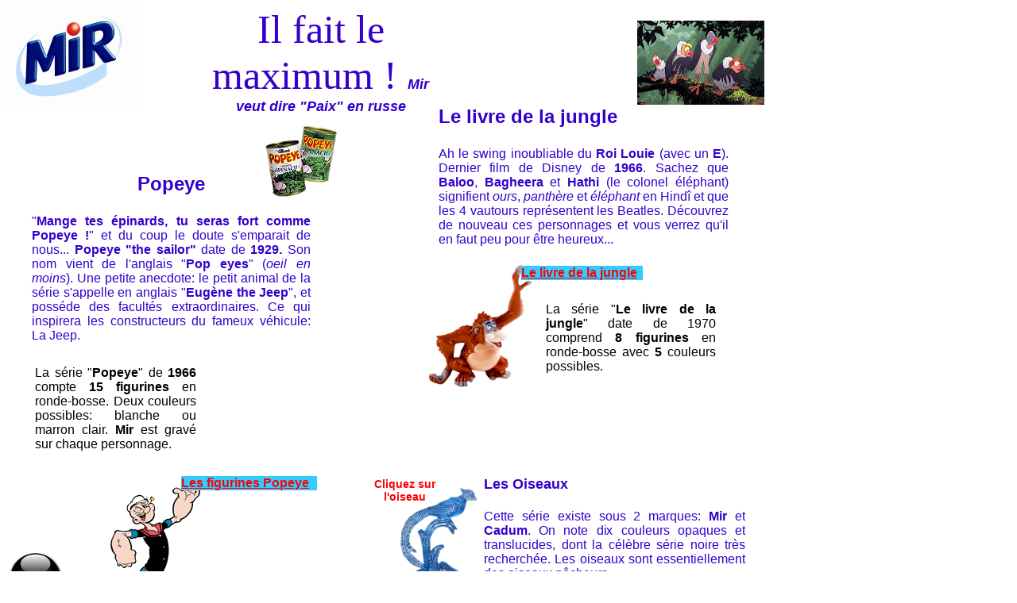

--- FILE ---
content_type: text/html
request_url: https://www.mokarex.fr/index_mir.html
body_size: 2576
content:
<!DOCTYPE html PUBLIC "-//W3C//DTD XHTML 1.0 Transitional//EN" "http://www.w3.org/TR/xhtml1/DTD/xhtml1-transitional.dtd">
<html xmlns="http://www.w3.org/1999/xhtml">
<head>
<meta http-equiv="Content-Type" content="text/html; charset=iso-8859-1" />
<title>mir</title>
<style type="text/css">
<!--
body,td,th {
	color: #000000;
}
body {
	background-image: url();
	background-color: #FFFFFF;
}
#logo {
	position:absolute;
	z-index:1;
	left: 2px;
	top: 3px;
}
#verspop {
	position:absolute;
	z-index:10;
	left: 135px;
	top: 601px;
}
#bfigpop {
	position:absolute;
	width:171px;
	z-index:11;
	left: 228px;
	top: 600px;
	background-color: #33CCFF;
}
#titre {
	position:absolute;
	width:311px;
	z-index:2;
	left: 248px;
	top: 8px;
}
.Style1 {
	font-family: "Edwardian Script ITC";
	font-size: 50px;
	color: #3300CC;
}
#Layer1 {
	position:absolute;
	width:81px;
	height:137px;
	z-index:5;
	left: 771px;
	top: -2px;
}
#singe {
	position:absolute;
	z-index:12;
	left: 534px;
	top: 315px;
}
#blivre {
	position:absolute;
	width:153px;
	z-index:14;
	left: 656px;
	top: 335px;
	background-color: #33CCFF;
}
#texte1 {
	position:absolute;
	width:351px;
	z-index:5;
	left: 40px;
	top: 194px;
}
.Style2 {
	font-family: Arial, Helvetica, sans-serif;
	font-size: 24px;
	color: #3300CC;
	font-weight: bold;
}
.Style3 {
	color: #3300CC;
	font-family: Arial, Helvetica, sans-serif;
	font-size: 16px;
	text-align: justify;
}
#textepopeye {
	position:absolute;
	width:203px;
	z-index:9;
	left: 44px;
	top: 445px;
}
#texte2 {
	position:absolute;
	width:214px;
	z-index:13;
	left: 687px;
	top: 381px;
	height: 94px;
}
.Style4 {
	font-family: Arial, Helvetica, sans-serif;
	font-size: 18px;
	font-style: italic;
	font-weight: bold;
}
#boite {
	position:absolute;
	z-index:6;
	left: 330px;
	top: 156px;
}
a:link {
	color: #FF0000;
}
a:hover {
	color: #FFFF00;
	text-align: center;
}
#baccueil {
	position:absolute;
	width:82px;
	height:0px;
	z-index:15;
	left: 401px;
	top: 561px;
}
#bmarques {
	position:absolute;
	z-index:16;
	left: 16px;
	top: 787px;
}
#Layer5 {
	position:absolute;
	width:301px;
	height:186px;
	z-index:16;
	left: 543px;
	top: 161px;
}
#texte3 {
	position:absolute;
	width:365px;
	z-index:7;
	left: 552px;
	top: 109px;
	font-family: Arial, Helvetica, sans-serif;
}
#vautour {
	position:absolute;
	z-index:8;
	left: 802px;
	top: 26px;
}
Arial {
	font-family: Arial, Helvetica, sans-serif;
}
arial {
	font-family: Arial, Helvetica, sans-serif;
}
#textepopeye div p {
	font-family: Arial, Helvetica, sans-serif;
	text-align: justify;
}
#texte2 div {
	font-family: Arial, Helvetica, sans-serif;
}
#apDiv1 {
	position:absolute;
	z-index:17;
	left: 496px;
	top: 605px;
}
#apDiv2 {
	position:absolute;
	width:329px;
	z-index:18;
	left: 609px;
	top: 582px;
	color: #3300CC;
	font-family: Arial, Helvetica, sans-serif;
	font-size: 24px;
	height: 179px;
}
#apDiv2 {
	font-size: 18px;
	text-align: justify;
}
#apDiv3 {
	position:absolute;
	width:249px;
	z-index:19;
	left: 1064px;
	top: 535px;
	font-family: Arial, Helvetica, sans-serif;
	text-align: justify;
}
#apDiv4 {
	position:absolute;
	width:96px;
	z-index:20;
	left: 461px;
	top: 602px;
	font-family: Arial, Helvetica, sans-serif;
	font-size: 14px;
	color: #FF0000;
	text-align: center;
}
.ari {
	font-family: Arial, Helvetica, sans-serif;
}
.ari {
	font-family: Arial, Helvetica, sans-serif;
}
#apDiv5 {
	position:absolute;
	z-index:21;
	left: 6px;
	top: 740px;
}
#apDiv56 {
	position:absolute;
	z-index:4;
	left: 11px;
	top: 695px;
}
-->
</style>
<script src="Scripts/AC_RunActiveContent.js" type="text/javascript"></script>
</head>

<body>
<div id="logo"><img src="mir/popeye/logo.jpg" width="171" height="139" /></div>
<div id="verspop"><img src="mir/popeye/popdirect.png" width="121" height="170" /></div>
<div id="bfigpop"><strong><a href="popeye.html" class="ari">Les figurines Popeye </a></strong></div>
<div class="Style1" id="titre">
  <div align="center">Il fait le maximum ! <span class="Style4">Mir veut dire &quot;Paix&quot; en russe </span></div>
</div>
<div id="singe"><img src="mir/singe.png" width="140" height="192" /></div>
<div id="blivre"><strong><a href="mir_jungle.html" class="ari">Le livre de la jungle </a></strong></div>
<div id="texte1">
  <p align="center" class="Style2">Popeye</p>
  <p align="justify" class="Style3">&quot;<strong>Mange tes &eacute;pinards, tu seras fort comme Popeye !</strong>&quot; et du coup le doute s'emparait de nous... <strong>Popeye &quot;the sailor&quot;</strong> date de <strong>1929.</strong> Son nom vient de l'anglais &quot;<strong>Pop eyes</strong>&quot; (<em>oeil en moins</em>). Une petite anecdote: le petit animal de la s&eacute;rie s'appelle en anglais &quot;<strong>Eug&egrave;ne the Jeep</strong>&quot;, et poss&eacute;de des facult&eacute;s extraordinaires. Ce qui inspirera les constructeurs du fameux v&eacute;hicule: La Jeep.</p>
</div>
<div id="textepopeye">
  <div align="justify">
    <p>La s&eacute;rie &quot;<strong>Popeye</strong>&quot; de <strong>1966</strong> compte <strong>15 figurines</strong> en ronde-bosse. Deux couleurs possibles: blanche ou marron clair. <strong>Mir</strong> est grav&eacute; sur chaque personnage. </p>
  </div>
</div>
<div id="texte2">
  <div align="justify">La s&eacute;rie &quot;<strong>Le livre de la jungle</strong>&quot; date de 1970 comprend <strong>8 figurines</strong> en ronde-bosse avec <strong>5 </strong>couleurs possibles. </div>
</div>
<div id="boite"><img src="mir/popeye/boite2.png" width="96" height="94" /></div>
<div id="texte3">
  <p align="left" class="Style2">Le livre de la jungle</p>
  <p align="justify" class="Style3">Ah le swing inoubliable du <strong>Roi Louie</strong> (avec un <strong>E</strong>). Dernier film de Disney de <strong>1966</strong>. Sachez que  <strong>Baloo</strong>, <strong>Bagheera</strong> et <strong>Hathi</strong> (le colonel &eacute;l&eacute;phant) signifient <em>ours</em>, <em>panth&egrave;re</em> et <em>&eacute;l&eacute;phant</em> en Hind&icirc; et que les  4 vautours repr&eacute;sentent les Beatles. D&eacute;couvrez de nouveau ces personnages et vous verrez qu'il en faut peu pour &ecirc;tre heureux... </p>
</div>
<div id="vautour"><img src="mir/livrejungle/beatles.jpg" width="160" height="106" /></div>
<div id="apDiv1"><img src="mir/oiseau.png" width="110" height="128" border="0" usemap="#Map" />
  <map name="Map" id="Map">
    <area shape="rect" coords="3,5,103,127" href="miroiseaux.html" />
  </map>
</div>
<div id="apDiv2">
  <p><strong>Les Oiseaux</strong><br />
    <br />
    <span class="Style3">Cette s&eacute;rie existe sous 2 marques: <strong>Mir</strong> et <strong>Cadum</strong></span><span class="Style3">. On note dix couleurs opaques et translucides, dont la c&eacute;l&egrave;bre s&eacute;rie noire tr&egrave;s recherch&eacute;e. Les oiseaux sont essentiellement des oiseaux p&ecirc;cheurs.</span></p>
</div>
<div id="apDiv4"><strong>Cliquez sur l'oiseau</strong></div>
<div id="apDiv56"><img src="boutons/bouton-retour.png" alt="" width="67" height="67" border="0" usemap="#Map2MapMap" />
  <map name="Map2MapMap" id="Map2MapMap">
    <area shape="circle" coords="33,33,29" href="marques.html" />
  </map>
</div>
</body>
</html>
